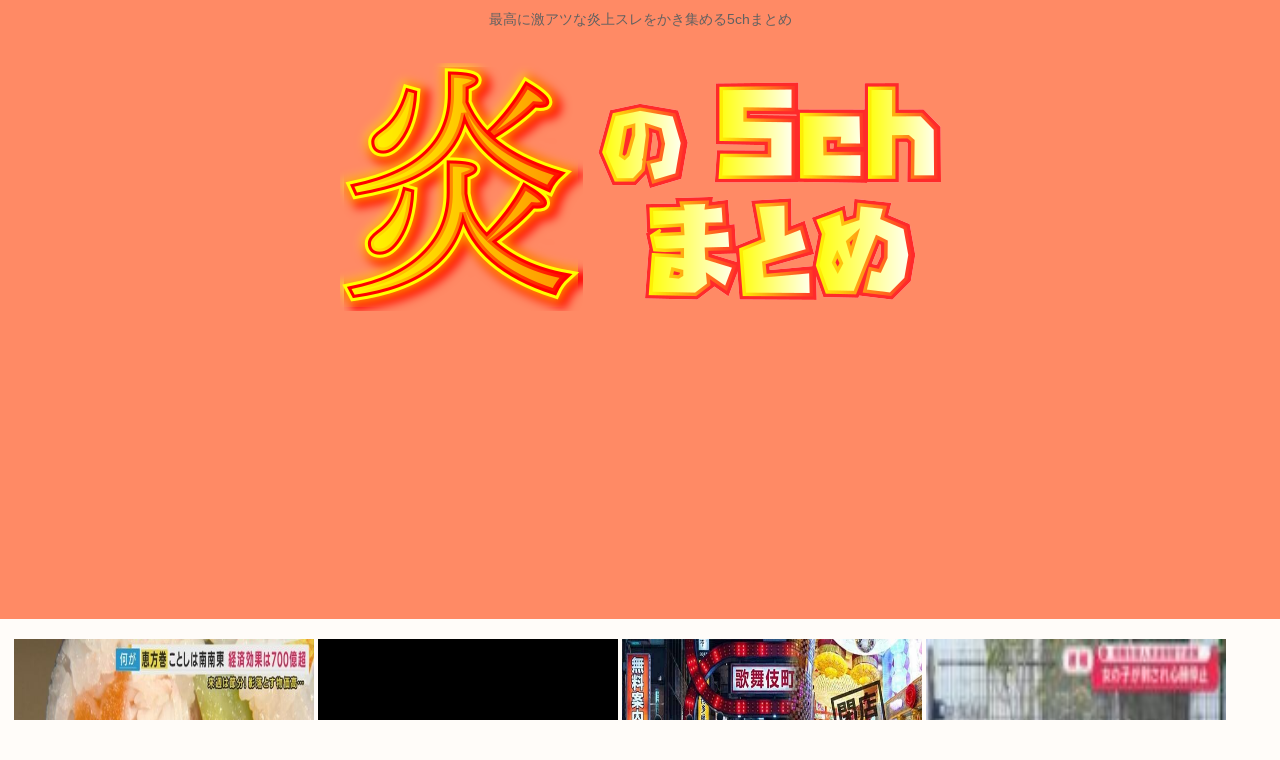

--- FILE ---
content_type: text/html; charset=utf-8
request_url: https://www.google.com/recaptcha/api2/aframe
body_size: 250
content:
<!DOCTYPE HTML><html><head><meta http-equiv="content-type" content="text/html; charset=UTF-8"></head><body><script nonce="emzKUR53RLr5D_fiFvYNLA">/** Anti-fraud and anti-abuse applications only. See google.com/recaptcha */ try{var clients={'sodar':'https://pagead2.googlesyndication.com/pagead/sodar?'};window.addEventListener("message",function(a){try{if(a.source===window.parent){var b=JSON.parse(a.data);var c=clients[b['id']];if(c){var d=document.createElement('img');d.src=c+b['params']+'&rc='+(localStorage.getItem("rc::a")?sessionStorage.getItem("rc::b"):"");window.document.body.appendChild(d);sessionStorage.setItem("rc::e",parseInt(sessionStorage.getItem("rc::e")||0)+1);localStorage.setItem("rc::h",'1769936938779');}}}catch(b){}});window.parent.postMessage("_grecaptcha_ready", "*");}catch(b){}</script></body></html>

--- FILE ---
content_type: text/javascript;charset=utf-8
request_url: https://ors.cnobi.jp/r/5b4e90b34ad230a4d45f06dd43756033/1769936148
body_size: 16080
content:
if(! window.NT_RMD_AUD_ITEMS){window.NT_RMD_AUD_ITEMS = {};};(function(item){window.NT_RMD_AUD_ITEMS[item.source_key] = item;if(window.NT_RMD_AUD_CORE_ENGINE){window.NT_RMD_AUD_CORE_ENGINE.run();}})({"id":153962,"user_id":1710,"source_key":"5b4e90b34ad230a4d45f06dd43756033","rss_feeds":[{"id":153314,"site_url":"https://kimchired.com","site_title":"顔面キムチレッド速報","favicon":"https://kimchired.com/wp-content/uploads/2021/03/cropped-android-chrome-512x512-1-32x32.png"},{"id":153376,"site_url":"https://money774.com","site_title":"VIPなマネーリテラシー","favicon":null},{"id":114822,"site_url":"https://0matome.com/c/news.html","site_title":"おまとめ : ニュース","favicon":"https://0matome.com/favicon.ico"},{"id":153369,"site_url":"https://nihon-love.com","site_title":"愛国ちゃんねる","favicon":"https://nihon-love.com/wp-content/uploads/2021/04/cropped-android-chrome-512x512-1-32x32.png"},{"id":153370,"site_url":"https://dtsoku.com","site_title":"大東亜速報","favicon":"https://dtsoku.com/wp-content/uploads/2025/09/cropped-dtsoku_icon-32x32.png"},{"id":153317,"site_url":"https://toresube.com","site_title":"トレンドの全てがここにある","favicon":"https://toresube.com/wp-content/uploads/2021/04/cropped-android-chrome-512x512-1-32x32.png"},{"id":153371,"site_url":"https://kksoku.com","site_title":"滑稽速報","favicon":"https://kksoku.com/wp-content/uploads/2021/04/cropped-android-chrome-512x512-1-32x32.png"},{"id":153353,"site_url":"https://hanwochi.com","site_title":"反日うぉっち！","favicon":"https://hanwochi.com/wp-content/uploads/2021/03/cropped-android-chrome-512x512-1-32x32.png"},{"id":153306,"site_url":"https://gorillac.com","site_title":"ゴリちゃん","favicon":"https://gorillac.com/wp-content/uploads/2019/11/cropped-android-chrome-512x512-32x32.png"},{"id":153310,"site_url":"https://oshibtn.com","site_title":"押しボタン式ニュース","favicon":"https://oshibtn.com/wp-content/uploads/2019/10/cropped-android-chrome-512x512-32x32.png"}],"html_template":null,"carousel_settings":null,"popup_settings":null,"recommends":[{"id":1946930835,"title":"『恵方巻』の経済効果は約730億円 その裏側で16億円の食品ロス 1万円超え恵方巻も","rssid":153370,"url":"https://dtsoku.com/%e3%80%8e%e6%81%b5%e6%96%b9%e5%b7%bb%e3%80%8f%e3%81%ae%e7%b5%8c%e6%b8%88%e5%8a%b9%e6%9e%9c%e3%81%af%e7%b4%84730%e5%84%84%e5%86%86-%e3%81%9d%e3%81%ae%e8%a3%8f%e5%81%b4%e3%81%a716%e5%84%84%e5%86%86/","images":["https://dtsoku.com/wp-content/uploads/2026/02/U28zaHFNVllg1769935633.jpg"],"defaultimage":null,"content":"1 : 2026/02/01(日) 17:32:29.03 ID:JHQv0++Z9 『恵方巻』の経済効果は約730億円　その裏側で16億円の食品ロス　“1万円超え恵方巻”や米も海苔も使わない『タコス恵方巻』も登場 FNN 関西テレビ2026年2月1日 午前8:00 今や節分の風物詩として定着した恵方巻ですが、ことしはある重大な変化が起きています。 調査によると2026年の恵方巻の経済効果は約728億8138万円と、かつてない規模に拡大。 しかし同時に、物価高騰の影響と大量廃棄による約16億円もの食品ロスという、深刻な課題も浮き彫りになっています。 ■「経済効果約728億円」大きな市場に成長した恵方巻 関西大学の宮本勝浩名誉教授によると、2026年の恵方巻による経済効果は、およそ728億8138万円に上るといいます。 【関西大学 宮本勝浩名誉教授】「2026年の恵方巻の経済効果ってのは約728億8138万円という、過去に類がないような非常に大きな経済効果をもたらすであろうと」 今や国民的行事となった恵方巻ですが、実はその歴史は意外と浅いものです。実は約50年ほど前に大阪で広まったという恵方巻。 関西の地域文化に詳しい専門家によると、恵方巻は大阪を中心とした関西地方が発祥と言われています。 【神戸国際大学 中村智彦教授】「諸説あるから、ムチャクチャ難しいですけど、恵方巻自体は、『関西が発祥や』と、よく言われる。 節分のときに巻き寿司を食べるという習慣は、一部の色街とかそういうところで大正時代ぐらいからあったが、広く知られるほど大きなものではなかった。 1970年代ぐらいから、寿司店で『これをやればうれるんちゃうか』と思いついてやったところがポツポツ出てきた」 ■バブル崩壊が契機に「全国区」へ 関西の地域文化から全国区へと広がった背景には、バブル経済崩壊後の時代背景がありました。 【神戸国際大学 中村智彦教授】「バブルが崩壊した1992～1993年に、東京の寿司店が大阪の寿司組合と交流したときに、大阪の寿司店が『大阪では年1回、巻きずしが売れる、しかも切らんでええ』と。『それいいな。景気悪いから東京でもやったら、どうか』ということでやったと聞いた」 その後、コンビニエンスストアが商機を見出して参入したことで全国に急速に広まったといいます。 「日本人好きなんやと思う。行事","date":1769935638,"like":0,"rt":0,"hateb":0,"sitename":"大東亜速報","subimage":null,"display_order":0},{"id":1946929036,"title":"【公明党は石破首相時代、不記載議員と呼んでいたが、発言ぶりが変わった】中道改革連合の斉藤鉄夫共同代表 「裏金議員だ、許せない」","rssid":153369,"url":"https://nihon-love.com/%e3%80%90%e5%85%ac%e6%98%8e%e5%85%9a%e3%81%af%e7%9f%b3%e7%a0%b4%e9%a6%96%e7%9b%b8%e6%99%82%e4%bb%a3%e3%80%81%e4%b8%8d%e8%a8%98%e8%bc%89%e8%ad%b0%e5%93%a1%e3%81%a8%e5%91%bc%e3%82%93%e3%81%a7%e3%81%84/","images":["https://nihon-love.com/wp-content/uploads/cocoon-resources/blog-card-cache/0f543b564f2f6ca2fa7b64123ace7ab6.jpg","https://nihon-love.com/wp-content/uploads/2026/02/JPxxKaGrk8P71769934756.jpg"],"defaultimage":null,"content":"1 : 2026/01/31 21:12:03 ??? 中道改革連合の斉藤鉄夫共同代表は31日、横浜市での街頭演説で、自民党派閥の政治資金裏金事件に関連し、「（今回の衆院選に）もし大義があるとしたら、その裏金議員たちを復活させるのが目的なのではないか。こんな選挙は許されない」と訴えた。 斉藤氏の出身政党である公明党は与党時代、裏金事件に関与した議員について、自民側の発言に合わせ「（政治資金収支報告書の）不記載議員」と呼んでいたが、発言ぶりが変わった。 斉藤氏は演説で、昨年、自民との連立政権を離脱した要因に言及。裏金事件で新たな事実が判明したにもかかわらず、自民側が説明責任を果たさなかった点を指摘した。 その上で「その説明責任が全くない形で、今回は全て（裏金事件に関係した候補を）公認する。なかったことにしようとしている。これだけは許せない」と強調した。 中道・斉藤氏「選挙の大義は裏金議員の復活か」　街頭演説で訴え | 毎日新聞 中道改革連合の斉藤鉄夫共同代表は31日、横浜市での街頭演説で、自民党派閥の政治資金裏金事件に関連し、「（今回の衆院選に）もし大義があるとしたら、その裏金議員たちを復活させるのが目的なのではないか。こんな選挙は許されない」と訴えた。 mainichi.jp 「自分には激甘」 公明・斉藤代表　収支不記載は「私のミス」発言に批判続出…自民には“裏金問題”で連立解消の矛盾 https://jisin.jp/domestic/2525906/#goog_rewarded 自民党の裏金問題を理由に連立解消に踏み切ったという斉藤代表だが、自身の収支不記載に関しては「自分のミス」で通そうとする姿勢には、SNS上で非難の声が殺到している。 《言い訳にも値しない言い訳》 《なんで自分には激甘判定なんだよ》 《こういうのをダブルスタンダードというのでは？》 《斉藤鉄夫に政治とカネのこと言う資格は全くない》 《不記載の件、それが通じると思っているのは本人だけじゃないかな？》 《ほんと自分に甘く他人に厳しい人》 前出の全国紙政治部記者が続ける。 斉藤代表本人が収支報告に関して過去に計4回もの問題を起こしていることを考えると、連立解消の理由に『政治とカネ』の問題を持ち出すのは筋が通らないのではないかという印象は否定できません。有権者たちから“自分の不祥事を棚に上げているの","date":1769934757,"like":0,"rt":0,"hateb":0,"sitename":"愛国ちゃんねる","subimage":null,"display_order":0},{"id":1946925876,"title":"【特集】 歓楽街の帝王・森下グループ「マリン」全店閉店の怪 総工費10億円の宮殿を捨ててまで撤退する理由","rssid":153371,"url":"https://kksoku.com/archives/106007","images":["https://kksoku.com/wp-content/uploads/2026/02/cqEeiIsY7Gjy1769932965.jpg","https://kksoku.com/wp-content/uploads/cocoon-resources/blog-card-cache/e6a8ab4b67e7fb95bc5adde59c687987.jpg"],"defaultimage":null,"content":"1 : 2026/01/31 19:57:10 ??? 2026.01.31 1月30日午後9時、列島を縦断するソープランドチェーン『マリングループ』が、たった一通のLINEメッセージでその歴史に幕を下ろした。運営するのは、かつて新宿・歌舞伎町のあらゆる利権を飲み込み、「史上最も成功した闇紳士」と呼ばれた男が率いる森下グループだ。 総工費10億円をかけた豪華店舗で有名なマリン宮殿 水戸店なども惜しげもなく捨て、数百人の女性を路頭に迷わせてまで、なぜ帝王は逃亡を選んだのか。 その深層には、業界を震撼させる「スカウト組織・ナチュラルの摘発」という外圧と、帝王が恐れた「2006年の悪夢」の再来があったのではないか。 歓楽街の帝王・森下グループ「マリン」全店閉店の怪 総工費10億円の宮殿を捨ててまで撤退する理由 - coki (公器） 1月30日午後9時、列島を縦断するソープランドチェーン『マリングループ』が、たった一通のLINEメッセージでその歴史に幕を下ろした。運営するのは、かつて新宿・歌舞伎町のあらゆる利権を飲み込み、「史上最も成功した闇紳士」と呼ばれた男が率いる森... coki.jp 「ヘアアイロン返して！」行き場を失った女たち、笑うしかない男たち 3 : 2026/01/31 20:23:36 Vd7Xk 贋作先生死去の影響 4 : 2026/01/31 20:24:56 2opPi 一生遊んで暮らせ金出来たら働く必要ないもんな 5 : 2026/01/31 20:35:14 KXAW0 金太郎なんかのビデボだけでも使い切れないくらい金は入ってくるからな 単なるリスクヘッジに過ぎん 6 : 2026/01/31 20:39:24 gsGim ミナミの帝王 無冠の帝王 トウカイテイオー 7 : 2026/01/31 20:43:55 ZoZQX マリン宮殿のオキニは今どうしてるんだろう 8 : 2026/01/31 21:13:04 PGDGD &gt;&gt;1 なんかよく分からん お店閉店させて従業員当日一斉解雇、寮も即日廃止って そんな事したくらいで半グレスカウト団と共犯だった疑いは晴れないんじゃない？ むしろいきなり住所不定無職ゼロ収入になっちゃった従業員たちがテレビや週刊誌に情報売ったり報復で警察にチクったり 治安当局に追い込まれる余地が逆に広がった気が","date":1769932967,"like":0,"rt":0,"hateb":0,"sitename":"滑稽速報","subimage":null,"display_order":0},{"id":1946926130,"title":"ママ、8歳の男の子と未就学児の女の子を刃物で刺す 男の子がご近所さんに逃げ込んで発覚も女の子は心肺停止 東京","rssid":153353,"url":"https://hanwochi.com/88081/","images":["https://hanwochi.com/wp-content/uploads/cocoon-resources/blog-card-cache/4df7d7969e589661abc6066bc7aaa07f.jpg","https://hanwochi.com/wp-content/uploads/2026/02/5Etz18VbOqUy1769932851-150x150.jpg"],"defaultimage":null,"content":"1 : 2026/02/01(日) 16:42:04.28 ID:qeqsL/190 2026年2月1日 16:21 【速報】東京・武蔵野市で女の子が刺され心肺停止　母親を殺人未遂容疑で逮捕 【速報】東京・武蔵野市で女の子が刺され心肺停止　母親を殺人未遂容疑で逮捕 東京・武蔵野市で女の子が心肺停止の状態で見つかりました。母親が殺人未遂の疑いで現行犯逮捕されていて、警視庁は、当時の詳しい状況を調べています。 　1日午後3時前、武蔵野市関前で「近所の男の子が血だらけで来て、刺されたと言って家から逃げてきた... news.tv-asahi.co.jp 2 : 2026/02/01(日) 16:42:26.18 ID:qeqsL/190 東京・武蔵野市で女の子が心肺停止の状態で見つかりました。母親が殺人未遂の疑いで現行犯逮捕されていて、警視庁は、当時の詳しい状況を調べています。 1日午後3時前、武蔵野市関前で「近所の男の子が血だらけで来て、刺されたと言って家から逃げてきた」と女性から通報がありました。 捜査関係者などによりますと、警察官が駆け付けたところ、未就学児とみられる女の子が心肺停止の状態で見つかったということです。 逃げ込んだ男の子のけがの状態は分かっていません。 警視庁は、母親を殺人未遂の疑いで現行犯逮捕しました。 当時、父親は家にいなかったということで、事件の経緯や詳しい状況を調べています。 他ソース https://newsdig.tbs.co.jp/articles/-/2438799?display=1 きょう午後、東京・武蔵野市で「近所の8歳の男の子が血だらけで『刺された』と言っている。家から逃げてきたようだ」と110番通報がありました。警視庁が確認を進めています。 捜査関係者によりますと、午後3時ごろ、東京・武蔵野市関前の住宅で、 「近所の8歳の男の子が血だらけで『刺された』と言っている。家から逃げてきたようだ。男の子が誰に刺されたのかはわからない」と110番通報がありました。 男の子は手の甲にけがをしているほか、母親が男の子を刺したという情報もあり、警視庁は確認を急いでいます。 現場は、JR中央線の武蔵境駅から北におよそ1.5キロの住宅街です。 3 : 2026/02/01(日) 16:43:07.85 ID:ADIuhliId 男の子さん、つよい","date":1769932852,"like":0,"rt":0,"hateb":0,"sitename":"反日うぉっち！","subimage":null,"display_order":0},{"id":1946929037,"title":"【複数のメディアの衆院選情勢予測】中道陣営関係者 「まさかの数字だ、想定以上に支持が広がっていない」…計算上は、自民党に流れていた公明党票が来るので有利な計算になるはずだった","rssid":153369,"url":"https://nihon-love.com/%e3%80%90%e8%a4%87%e6%95%b0%e3%81%ae%e3%83%a1%e3%83%87%e3%82%a3%e3%82%a2%e3%81%ae%e8%a1%86%e9%99%a2%e9%81%b8%e6%83%85%e5%8b%a2%e4%ba%88%e6%b8%ac%e3%80%91%e4%b8%ad%e9%81%93%e9%99%a3%e5%96%b6%e9%96%a2/","images":["https://nihon-love.com/wp-content/uploads/2026/02/sScUaXC5vl0o1769932039.jpg"],"defaultimage":null,"content":"1 : 2026/02/01 15:38:07 ??? https://news.yahoo.co.jp/articles/345c27a3e7df3e6dcfb4a168de48ed2ca728c547 3 : 2026/02/01 15:40:07 1zW2P でもまあ公明は28議席取れるからいっかー！ 4 : 2026/02/01 15:40:33 lReoj 年金を財源に他目的で使うと公言しとるクソ政党 これ以上好き勝手に金使うんじゃねえよ 5 : 2026/02/01 15:42:38 SJuPv 胡散臭さしかないわ 6 : 2026/02/01 15:42:50 IZwR8 想定出来なかったのww 7 : 2026/02/01 15:43:01 Loc2I まさかの数字じゃねーよｗ 原口が予想した通り 8 : 2026/02/01 15:44:24 z7r0n 中国の鶴の一声 やからな 学会員をバカにしてんのか 9 : 2026/02/01 15:53:06 wiKux 政策はできない政局もできない ゴミじゃねーか 10 : 2026/02/01 15:53:36 wiKux いけるときに行こう 11 : 2026/02/01 15:54:54 XTNnA 絵に描いた様な馬鹿のプラス思考だったなwww 12 : 2026/02/01 15:56:05 etpWv 移民の規制やスパイ防止法をやってくれそうで かつ議席の数を持っているのは自民党だけ 13 : 2026/02/01 15:59:59 aJzT4 みんなね。何も考えてなkの ただ勝ち馬に乗りたいだけ 14 : 2026/02/01 16:00:11 lF20U あのジジイメンバーで、なんで伸びると思ってたのか？ 15 : 2026/02/01 16:03:42 sJP7d 公明党がまさか立憲を踏み台にする日が来るとは 28 : 2026/02/01 16:36:59 wiKux &gt;&gt;15 公明党は議席アップの予想だからな 16 : 2026/02/01 16:05:11 lp4jf 本番では一気に流れてくるからね 死んだふりして勝っても嬉しくないから言っとく 17 : 2026/02/01 16:06:07 JVgpV 選挙運動しなくても公明議員は全員当選 学会員は活動しなくてもいい","date":1769932040,"like":0,"rt":0,"hateb":0,"sitename":"愛国ちゃんねる","subimage":null,"display_order":0},{"id":1946930836,"title":"【衆院選】日本、二流国に転落も 自民党・小林鷹之政調会長（31日）","rssid":153370,"url":"https://dtsoku.com/%e3%80%90%e8%a1%86%e9%99%a2%e9%81%b8%e3%80%91%e6%97%a5%e6%9c%ac%e3%80%81%e4%ba%8c%e6%b5%81%e5%9b%bd%e3%81%ab%e8%bb%a2%e8%90%bd%e3%82%82-%e8%87%aa%e6%b0%91%e5%85%9a%e3%83%bb%e5%b0%8f%e6%9e%97%e9%b7%b9/","images":["https://dtsoku.com/wp-content/uploads/2026/02/fZiEZOJYUMoH1769932034.jpg"],"defaultimage":null,"content":"1 : 2026/02/01 16:22:45 ??? https://news.yahoo.co.jp/articles/8038662905e5d5eed7378c82a16960db15164589 2 : 2026/02/01 16:24:06 A7qON いつの話ですか？ 3 : 2026/02/01 16:25:15 RR2PY 二番じゃダメなんですかと言ってるときに日本は終わったと思ったがここまで復活した 4 : 2026/02/01 16:26:42 LninI 反省しろよちっとは 色んな技術を海外流出した責任の一端は間違いなくてめえらだからな自民党 5 : 2026/02/01 16:27:16 lReoj 国体としては残るけど民族浄化くらうから三流以下になるやろなあ 6 : 2026/02/01 16:27:33 LZspp 既に二流ですが 7 : 2026/02/01 16:27:36 Loc2I ところであんたの議席は大丈夫なん？ 8 : 2026/02/01 16:27:52 0NsId &gt;&gt;1 2流ではなく５流国‼️ 9 : 2026/02/01 16:28:00 etpWv コバホークと小野田は高市に次ぐ存在 大事に育てような 10 : 2026/02/01 16:28:04 mtloF とっくの昔に二流国ですが ありがとう自民党 高市なら三流国にもできる 12 : 2026/02/01 16:30:00 PFp3J 30年時が止まっている自民党 13 : 2026/02/01 16:30:14 vvSt2 三流の鼻毛カッターと同じ 14 : 2026/02/01 16:32:02 Cdovt ありがとう自民党 15 : 2026/02/01 16:32:13 bommM 銀メダルなら万々歳なのに壺自民は落とす貶す 16 : 2026/02/01 16:32:35 UEyf0 そこまで落としたのは自民党が私腹を肥やしていたからでは? 17 : 2026/02/01 16:34:56 a72im &gt;&gt;1 日本は一流じゃなくなったんだよ、既に崩壊した バブルで終わった 一流気取りの政治家と経済界のお金欲しさのピンハネ政策、外国人政策が日本人を減らした プライドが高いだけの小林は政治家やめろ‼️ 18 : 2026/0","date":1769932035,"like":0,"rt":0,"hateb":0,"sitename":"大東亜速報","subimage":null,"display_order":0},{"id":1946926865,"title":"東京・武蔵野市で女の子が刺され心肺停止 母親を殺人未遂容疑で逮捕    男の子が血だらけで助けを求める","rssid":153314,"url":"https://kimchired.com/%e6%9d%b1%e4%ba%ac%e3%83%bb%e6%ad%a6%e8%94%b5%e9%87%8e%e5%b8%82%e3%81%a7%e5%a5%b3%e3%81%ae%e5%ad%90%e3%81%8c%e5%88%ba%e3%81%95%e3%82%8c%e5%bf%83%e8%82%ba%e5%81%9c%e6%ad%a2-%e6%af%8d%e8%a6%aa%e3%82%92/","images":null,"defaultimage":null,"content":"1 : 2026/02/01(日) 16:39:25.33 ID:zQqehKTz9 東京・武蔵野市で女の子が心肺停止の状態で見つかりました。母親が殺人未遂の疑いで現行犯逮捕されていて、警視庁は、当時の詳しい状況を調べて […]","date":1769931934,"like":0,"rt":0,"hateb":0,"sitename":"顔面キムチレッド速報","subimage":"https://kimchired.com/wp-content/uploads/2026/02/gAZBpaFU5P9y1769931931.jpg","display_order":0},{"id":1946926866,"title":"デンマーク、拘禁1年以上に処された外国人を国外追放へ「犯罪者よりも自国守る」","rssid":153314,"url":"https://kimchired.com/%e3%83%87%e3%83%b3%e3%83%9e%e3%83%bc%e3%82%af%e3%80%81%e6%8b%98%e7%a6%811%e5%b9%b4%e4%bb%a5%e4%b8%8a%e3%81%ab%e5%87%a6%e3%81%95%e3%82%8c%e3%81%9f%e5%a4%96%e5%9b%bd%e4%ba%ba%e3%82%92%e5%9b%bd%e5%a4%96/","images":null,"defaultimage":null,"content":"1 : 2026/02/01(日) 16:25:27.83 ID:Udd7n54J0 デンマーク、拘禁1年以上に処された外国人を国外追放へ「犯罪者よりも自国守る」 【1月31日 AFP】デンマーク政府は30日、移民政策厳 […]","date":1769931929,"like":0,"rt":0,"hateb":0,"sitename":"顔面キムチレッド速報","subimage":"https://kimchired.com/wp-content/uploads/2026/02/8FN6h5f8fLUI1769931927.jpg","display_order":0},{"id":1946924026,"title":"参政・神谷代表「今日、高市総理がドタキャンしたのはまずかった。この後、街頭演説などをしたら、『討論から逃げた』と必ず叩かれる。","rssid":153306,"url":"https://gorillac.com/402814/","images":["https://gorillac.com/wp-content/uploads/2026/02/M2OcTJPpo6pJ1769931079-150x150.jpg"],"defaultimage":null,"content":"1 名前:匿名のゴリラ 投稿日時:2026/02/01(日) 16:18:11.21 ID:JBkDeVSG0 参政党神谷宗幣代表、高市首相のドタキャンに言及「今日高市総理がドタキャンされたのは…」 参政党の神谷宗幣代表が1日、自身のX（旧ツイッター）を更新。高市早苗首相（自民党総裁）がこの日生出演予定だったNHK「日曜討論」をドタキャン欠席した件に言及した。 X上では体を気遣う声がある一方、重要な討論を欠席するという判断や、番組はドタキャンしたが遠方の遊説は行うとの方針などに対し、厳しい指摘や批判も相次いでいる。 自身は「日曜討論」に出演した神谷氏はXで「私は、・行き過ぎた資本主義やグローバリズムの問題を訴え、中間層が豊かで健康に暮らせる社会を目指すこと　・財源確保ありきの思考から経済成長優先の思考に変えるべきこと　・給付付き税額控除の課題　・日本の強みをしっかりつくった上での外交　などを訴えました」などと同番組で話した内容を説明。 そして「今日、高市総理がドタキャンされたのはまずかったと思います。体調不良とのことでしたが、この後、街頭演説などをしたら、『討論から逃げた』と必ず叩かれる。私も残念に思いました」と述べた。 https://news.yahoo.co.jp/articles/4750b6f6230405e906c3a5b98139553e08737f1c 44 名前:匿名のゴリラ 投稿日時:2026/02/01(日) 16:18:48.56 ID:vGSPAMmF0 何でネトウヨが必死に荒らしてるの？ 46 名前:匿名のゴリラ 投稿日時:2026/02/01(日) 16:19:32.71 ID:4Lp5KvB00 普段は自民の味方と見せかけてここぞと言う時に自民を背後から撃ってくる謎 58 名前:匿名のゴリラ 投稿日時:2026/02/01(日) 16:21:42.69 ID:wTe4/do/M &gt;&gt;46 ここぞという要所でアシストするんじゃね 議席がちょっと足りないとか 98 名前:匿名のゴリラ 投稿日時:2026/02/01(日) 16:29:10.87 ID:hJVlcj5f0 &gt;&gt;58 維新も結局くっついたからな 105 名前:匿名のゴリラ 投稿日時:2026/02/01(日) 16:29:58.84 ID:wGeVif","date":1769931080,"like":0,"rt":0,"hateb":0,"sitename":"ゴリちゃん","subimage":null,"display_order":0},{"id":1946925877,"title":"日経、今日も高市早苗にブチギレ「円安ホクホク」発言と言い訳を全文無料公開www","rssid":153371,"url":"https://kksoku.com/archives/106004","images":["https://article-image-ix.nikkei.com/https%3A%2F%2Fimgix-proxy.n8s.jp%2FDSXZQO2557583001022026000000-1.jpg?auto=format&bg=FFFF&crop=focalpoint&fit=crop&fp-x=0.3&fp-y=0.33&h=630&w=1200&s=a331ffd74cb9542e9d75be9e51efc0ce","https://kksoku.com/wp-content/uploads/2026/02/cH4ToGIiL69Q1769931035.jpg"],"defaultimage":null,"content":"1 : 2026/02/01(日) 16:02:15.91 ID:f1EQO1EJ0 高市早苗首相（自民党総裁）は1日、自身のX（旧ツイッター）で衆院選の応援演説での「円安で外為特会の運用がホクホクだ」という発言の意図を説明した。「円高と円安のどちらが良くてどちらが悪いということではなく『為替変動にも強い経済構造を作りたい』との趣旨で申し上げた」と投稿した。 「私の為替に関する発言について、一部報道機関で誤解があるようだ」と指摘した。「『円安メリットを強調』した訳ではない。私の真意を理解いただきたい」と記した。 「日本の『供給力』を強くするための国内投資の必要性を述べた」とした。「為替を含めた金融市場の動向は政府として常に注視しているが、首相としては具体的にコメントしないようにしている」と書き込んだ。 首相は1月31日、川崎市内での演説で円安に関する発言をした。円安は輸入価格を押し上げ、インフレを助長するリスクもある。首相は円安のデメリットには明確に言及しなかった。 高市早苗首相「外為特会の運用ホクホク」発言で説明　「円安の利点強調せず」 - 日本経済新聞 高市早苗首相（自民党総裁）は1日、自身のX（旧ツイッター）で衆院選の応援演説での「円安で外為特会の運用がホクホクだ」という発言の意図を説明した。「円高と円安のどちらが良くてどちらが悪いということではなく『為替変動にも強い経済構造を作りたい』... www.nikkei.com 2 : 2026/02/01(日) 16:02:46.49 ID:f1EQO1EJ0 首相の1日のX投稿の全文と1月31日の首相発言の全文をそれぞれ掲載する。 首相のX投稿の全文 昨日の個人演説会での私の為替に関する発言について、一部報道機関で誤解があるようです。 私は、円高と円安のどちらが良くてどちらが悪いということはなく、「為替変動にも強い経済構造を作りたい」との趣旨で申し上げました。 つまり、日本の「供給力」を強くするための国内投資の必要性を述べました。 まず、為替を含めた金融市場の動向については、政府として常にその動向を注視しておりますが、個人演説会でも申し上げた通り、総理としては、具体的にコメントはしないようにしております。 その上で、かつては急激な円高で国内産業が空洞化し、大きな問題となりました。 足元の円安ではエネルギーや食品","date":1769931036,"like":0,"rt":0,"hateb":0,"sitename":"滑稽速報","subimage":null,"display_order":0},{"id":1946928392,"title":"高市首相、円安「ホクホク」川崎での応援演説が波紋 討論番組欠席の原因か","rssid":153317,"url":"https://toresube.com/172888","images":["https://toresube.com/wp-content/uploads/2026/02/7h6yuafy5cyW1769931011.jpg"],"defaultimage":null,"content":"1 : 2026/02/01(日) 16:14:34.93 ID:f6XNNcRI9 高市早苗首相（自民党総裁）の1日のＮＨＫ討論番組への出演取りやめを巡り、前日1月31日の川崎市内での応援演説で円安メリットを強調したこととの関連が与野党間で取り沙汰されている。「ホクホク状態」とした上で首相自ら「これは総理が口にすべきことじゃない」と明言していた。週明けの円安加速も予測されており「各党党首からの追及を避けたのでは」（自民の閣僚経験者）との見方が身内の間でも広がっている。 川崎での演説で高市首相は「国内投資をもっと増やしたい」との訴えの中で「今、円安だから悪いと言われるけれども輸出産業にとっては大チャンス。食べ物を売るにも自動車産業もアメリカの関税があったけれども円安がバッファー（緩衝材）になった。ものすごくこれは助かりました」と説明。「円安でもっと助かっているのが、外為特会っていうのがあるんですが、これの運用、今ホクホク状態です」とも付言した。 「だから円高がいいのか円安がいいのか分からない。これは総理が口にすべきことじゃないけれども、為替が変動しても強い日本の経済構造を私はつくりたい」と結んでいる。首相は2月1日発信の自身の交流サイト（ＳＮＳ）上で「ホクホク」発言について「一部報道機関で誤解がある。円安と円高のどちらが良くてどちらが悪いかということはない」などと釈明。「円安を支持した」との見方を否定した。 一部野党内には1月31日夜から「踏み込み過ぎた発言で言い逃れはできない。首相は2月1日の討論に出てこられないのでは」との観測が出ていた。予測通りの流れとなったことに野党幹部は「台湾有事の問題と同じで高市首相の悪癖が露呈した。旧統一教会を巡る疑惑も抱えていて説明をするよりも黙って逃げ切るほうの道が楽なんだろう」と皮肉った。 神奈川新聞 | 2026年2月1日(日) 14:27 https://www.kanaloco.jp/news/government/article-1244418.html#google_vignette 2 : 2026/02/01(日) 16:15:32.59 ID:RQXibTou0 1ドル80円まだぁ？ 69 : 2026/02/01(日) 16:27:07.23 ID:BtjmfDHA0 &gt;&gt;2 180円ならこの春頃かな","date":1769931012,"like":0,"rt":0,"hateb":0,"sitename":"トレンドの全てがここにある","subimage":null,"display_order":0},{"id":1946922460,"title":"モームリ「企業からうちの社員を辞めさせたい、という電話が定期的に来る」","rssid":153370,"url":"https://dtsoku.com/%e3%83%a2%e3%83%bc%e3%83%a0%e3%83%aa%e3%80%8c%e4%bc%81%e6%a5%ad%e3%81%8b%e3%82%89%e3%81%86%e3%81%a1%e3%81%ae%e7%a4%be%e5%93%a1%e3%82%92%e8%be%9e%e3%82%81%e3%81%95%e3%81%9b%e3%81%9f%e3%81%84%e3%80%81/","images":["https://dtsoku.com/wp-content/uploads/2026/02/byJz354FYaYG1769930264.jpg"],"defaultimage":null,"content":"1 : 2026/02/01(日) 15:41:23.35 ID:6DuBIKrX0 退職代行モームリには「うちの社員を辞めさせたいのでその社員に電話をかけていただきたいのですが対応可能でしょうか？」という企業側からの問い合わせが定期的に来る→「需要がありそうだ…」 https://togetter.com/li/2658518 6 : 2026/02/01(日) 15:43:28.87 ID:fXEcz3m80 解雇予告くらい自分でしろよ 8 : 2026/02/01(日) 15:43:57.14 ID:QBpmUniF0 &gt;&gt;6 これな 44 : 2026/02/01(日) 16:02:56.49 ID:D/kgWxAF0 &gt;&gt;6 会社都合にしたくないって話だろ…… 61 : 2026/02/01(日) 16:11:51.91 ID:/G6dpZSt0 &gt;&gt;44 もームリ経由でも解雇は解雇やん 訴訟ハンデ負って解雇すりゃ良い でも結局のところパワハラで追い込む選択するね (´･_･`) 68 : 2026/02/01(日) 16:15:11.32 ID:BiIzj52Z0 &gt;&gt;6 労働者の権利が強すぎるんだよw 経営者側が弱すぎる 解雇自由化しないと色々無理がきてる 7 : 2026/02/01(日) 15:43:54.97 ID:ibGMymRt0 まずは割増退職金払うから辞めてくれとお願いしたら？ 金使わず辞めさせたいだけだろ？ 9 : 2026/02/01(日) 15:44:25.66 ID:yQL9iLf20 z世代がやる気なくて仕事しないの続いて手を焼き企業側は新卒減らして中途増やしてる 71 : 2026/02/01(日) 16:16:37.30 ID:vM2oKswx0 &gt;&gt;9 仕事しないのに 権利だけは声高に主張するよな 10 : 2026/02/01(日) 15:45:50.02 ID:sewElwYV0 社宅にチラシ入れとけ 11 : 2026/02/01(日) 15:46:56.05 ID:LEGGtFpT0 ホント辞めさせたい奴居るよな 12 : 2026/02/01(日) 15:47:23.23 ID:Zzlr8kNR0 ほんとコミュ症とADHDいらねえな 13 : 2026/","date":1769930268,"like":0,"rt":0,"hateb":0,"sitename":"大東亜速報","subimage":null,"display_order":0},{"id":1946926131,"title":"サナ「日経新聞のデマに気をつけてください！！」","rssid":153353,"url":"https://hanwochi.com/88078/","images":["https://hanwochi.com/wp-content/uploads/2026/02/MW8gfOim875N1769930198-150x150.jpg"],"defaultimage":null,"content":"1 : 2026/02/01(日) 15:21:42.09 ID:0Je6ku5H0 高市早苗首相「円安で外為特会ホクホク」　為替メリットを強調：日本経済新聞 https://www.nikkei.com/article/DGXZQOUA3120L0R30C26A1000000/?n_cid=dsapp_share_android ↓ 高市首相「外為特会の運用ホクホク」発言で説明　「円安の利点強調せず」：日本経済新聞 https://www.nikkei.com/article/DGXZQOUA010HQ0R00C26A2000000/?n_cid=dsapp_share_android 2 : 2026/02/01(日) 15:22:01.75 ID:0Je6ku5H0 昨日の個人演説会での私の為替に関する発言について、一部報道機関で誤解があるようです。 私は、円高と円安のどちらが良くてどちらが悪いということはなく、「為替変動にも強い経済構造を作りたい」との趣旨で申し上げました。 つまり、日本の「供給力」を強くするための国内投資の必要性を述べました。 まず、為替を含めた金融市場の動向については、政府として常にその動向を注視しておりますが、個人演説会でも申し上げた通り、総理としては、具体的にコメントはしないようにしております。 その上で、かつては急激な円高で国内産業が空洞化し、大きな問題となりました。 足元の円安ではエネルギーや食品など物価高が課題であり、そうした課題に政府として対応すべきなのは当然のことです。 このため、今回、具体的な物価高対策を実施し、早期執行に努めています。 円安が経済に与える影響については、一般論として、 ・輸入物価の上昇を通じて、国民生活・事業活動の負担を増加させるといったマイナス面がある一方、 ・国内投資が進み、国内で生産した製品が海外に輸出しやすくなることを通じ、企業の売上げが改善し、外為特会の外債の運用等、利子・配当などの海外からの収入も改善するといったプラス面もありますので、その旨を申し上げました。 私としては、あくまで「為替変動にも強い経済構造を作りたい」との趣旨を申し上げたのであり、一部報道にあるように「円安メリットを強調」した訳ではありません。 私の真意をご理解いただけますと幸いです。 3 : 2026/02/01(日) 15","date":1769930199,"like":0,"rt":0,"hateb":0,"sitename":"反日うぉっち！","subimage":null,"display_order":0},{"id":1946924428,"title":"石破茂子？と思ったらわいわ候補者だった","rssid":153310,"url":"https://oshibtn.com/%e7%9f%b3%e7%a0%b4%e8%8c%82%e5%ad%90%ef%bc%9f%e3%81%a8%e6%80%9d%e3%81%a3%e3%81%9f%e3%82%89%e3%82%8f%e3%81%84%e3%82%8f%e5%80%99%e8%a3%9c%e8%80%85%e3%81%a0%e3%81%a3%e3%81%9f/","images":["https://oshibtn.com/wp-content/uploads/2026/02/lQxVk8PZhRKg1769930159-150x150.jpg","https://oshibtn.com/wp-content/uploads/2026/02/ydgKlLjNLvyL1769930161-150x150.jpg","https://oshibtn.com/wp-content/uploads/2026/02/D1SuITmJ2Dne1769930162-150x150.jpg","https://oshibtn.com/wp-content/uploads/2026/02/mFVdQWpu51cA1769930164-150x150.jpg"],"defaultimage":null,"content":"1 名前:押しボタン式の匿名希望者 投稿日時:2026/02/01(日) 14:28:05.71 ID:7rUYx8gc0 https://www.instagram.com/saigominako/ 西郷南海子　読売新聞　候補者アンケート https://www.yomiuri.co.jp/election/shugiin/2026/YC88XXXXXX000/138877/ 期限までに回答を得られませんでした 2 名前:押しボタン式の匿名希望者 投稿日時:2026/02/01(日) 14:28:13.69 ID:7rUYx8gc0 朝日新聞 日経新聞 https://article-image-ix.nikkei.com/https%3A%2F%2Fimgix-proxy.n8s.jp%2Felection%2Fsanin2025%2FGN5026500.jpg?auto=format%2Ccompress&ch=Width%2CDPR&fit=max&ixlib=python-4.0.0&s=6928d6e09090b4b8fac37dcc72a6c5e4 誰だっけ？ 5 名前:押しボタン式の匿名希望者 投稿日時:2026/02/01(日) 14:32:34.29 ID:nhrChwIS0 &gt;&gt;2 グロ ザクレロ 13 名前:押しボタン式の匿名希望者 投稿日時:2026/02/01(日) 14:36:56.05 ID:fXblLro80 &gt;&gt;2 顔デカゲル子でタレントデビューしたほうが稼げそう（笑） 25 名前:押しボタン式の匿名希望者 投稿日時:2026/02/01(日) 15:33:51.28 ID:vXZLzxIC0 &gt;&gt;2 石破さん若い頃はイケメンだったってマジだったんだな 9 名前:押しボタン式の匿名希望者 投稿日時:2026/02/01(日) 14:34:59.52 ID:hprc4g5W0 石破は背も高いし 目鼻立ちも普通なんだよな 圧倒的な気もち悪さは何処から来るんだろう 11 名前:押しボタン式の匿名希望者 投稿日時:2026/02/01(日) 14:36:12.83 ID:rel9/kH30 &gt;&gt;9 魂が腐ってるんだと思う 21 名前:押しボタン式の匿名希望者 投稿日時:2026/02/01(","date":1769930164,"like":0,"rt":0,"hateb":0,"sitename":"押しボタン式ニュース","subimage":null,"display_order":0},{"id":1946924027,"title":"日曜討論をブッチした高市、岐阜県可児市で発見される","rssid":153306,"url":"https://gorillac.com/402811/","images":["https://gorillac.com/wp-content/uploads/2026/02/SRbbCXIuMNlK1769928412-150x150.jpg"],"defaultimage":null,"content":"1 名前:匿名のゴリラ 投稿日時:2026/02/01(日) 15:12:24.56 ID:VDnWKRUM0 2 名前:匿名のゴリラ 投稿日時:2026/02/01(日) 15:13:27.24 ID:6tSJRA4u0 今更オールドメディアに出演する意味ないしな 3 名前:匿名のゴリラ 投稿日時:2026/02/01(日) 15:14:38.20 ID:VDnWKRUM0 &gt;&gt;2 天敵大石から逃げたらしいな 4 名前:匿名のゴリラ 投稿日時:2026/02/01(日) 15:15:57.50 ID:6tSJRA4u0 天敵とか思ってるのはパヨクシナチョンだけやろ 8 名前:匿名のゴリラ 投稿日時:2026/02/01(日) 15:17:44.93 ID:VDnWKRUM0 &gt;&gt;4 高市早苗首相　出演予定だったNHK「日曜討論」欠席、理由は「遊説中に腕を痛め、治療」 「日曜討論」は、8日投開票の衆院選の討論のため、各党党首らの出演が予定されていた。NHKは欠席の理由について「自民党によると遊説中に腕を痛め、治療に当たっている」と説明している。 高市首相を巡っては、世界平和統一家庭連合（旧統一教会）を巡る報道が複数あり、「日曜討論」出演時の発言が注目されていた。 https://news.yahoo.co.jp/articles/dbbb61b548a879eddb41c7173fee77748980ca1d 10 名前:匿名のゴリラ 投稿日時:2026/02/01(日) 15:18:47.60 ID:9HAnz13t0 &gt;&gt;8 効いてて草 11 名前:匿名のゴリラ 投稿日時:2026/02/01(日) 15:19:58.42 ID:vLHclCPe0 &gt;&gt;8 統一のこと追及されるのが嫌で逃げたんか… 5 名前:匿名のゴリラ 投稿日時:2026/02/01(日) 15:16:22.75 ID:4zH9lvmwM 手が痛くてNHKでの討論会には出れないのに長距離移動して応援演説は出来るのはなんでなんや？ 6 名前:匿名のゴリラ 投稿日時:2026/02/01(日) 15:16:38.43 ID:uBb87z6n0 右手テーピングガチガチで草 7 名前:匿名のゴリラ 投稿日時:2026/02/01(日) 15:17:19.","date":1769928412,"like":0,"rt":0,"hateb":0,"sitename":"ゴリちゃん","subimage":null,"display_order":0},{"id":1946922461,"title":"自民党・小林鷹之政調会長「ここで高市政権が動かなかったら、日本は二流国に転落してしまうかもしれない」","rssid":153370,"url":"https://dtsoku.com/%e8%87%aa%e6%b0%91%e5%85%9a%e3%83%bb%e5%b0%8f%e6%9e%97%e9%b7%b9%e4%b9%8b%e6%94%bf%e8%aa%bf%e4%bc%9a%e9%95%b7%e3%80%8c%e3%81%93%e3%81%93%e3%81%a7%e9%ab%98%e5%b8%82%e6%94%bf%e6%a8%a9%e3%81%8c%e5%8b%95/","images":["https://dtsoku.com/wp-content/uploads/2026/02/k9EU5TNewCWd1769928327.jpg"],"defaultimage":null,"content":"1 : 2026/02/01(日) 15:39:52.16 ID:xE9zW9CG9 https://www.jiji.com/sp/article?k=2026013100375&g=pol 自民党・小林鷹之政調会長（青森市の会合）　人材が生み出す高い技術力こそ、かつて日本の大きな成長の原動力だった。それが少しずつ弱まっている。ここで高市政権が動かなかったら、日本は二流国に転落してしまうかもしれない。「責任ある積極財政」を断行し、もう一度強い日本経済をつくる。 2 : 2026/02/01(日) 15:40:12.48 ID:gQaIR3hm0 京都といえばゴキブリやくざの会津小鉄会やでw 3 : 2026/02/01(日) 15:40:22.11 ID:PoGfUxv70 まあそうだな 4 : 2026/02/01(日) 15:40:41.96 ID:HADNhK7L0 &gt;&gt;1 その責任ある積極財政の具体的な中身を言え 5 : 2026/02/01(日) 15:40:49.94 ID:qkHCmai00 いや、もう転落してるんだけど 6 : 2026/02/01(日) 15:40:54.60 ID:h323S63b0 プライドだけは1流国 7 : 2026/02/01(日) 15:41:18.64 ID:YbV7eYCs0 もう転落してんだよ！ 8 : 2026/02/01(日) 15:41:33.00 ID:zTMYjyeI0 再び壺の社会かよ 9 : 2026/02/01(日) 15:41:40.34 ID:8t+i/YSV0 文系が言っても説得力ゼロ 10 : 2026/02/01(日) 15:41:57.00 ID:6p1SrwQL0 &gt;&gt; 人材が生み出す高い技術力こそ、かつて日本の大きな成長の原動力だった。それが少しずつ弱まっている お前らのせいじゃん 11 : 2026/02/01(日) 15:41:57.77 ID:ZzD/9cZ80 高市は物価を下げる能力が全くない 高市には能力が全くない 12 : 2026/02/01(日) 15:42:03.50 ID:/a9u+gxO0 今までも自民政権だったんだけど？ 23 : 2026/02/01(日) 15:42:42.25 ID:HADNhK7L0 &gt;&gt;12 石破","date":1769928328,"like":0,"rt":0,"hateb":0,"sitename":"大東亜速報","subimage":null,"display_order":0}],"name":"poli群のimg","note":"","line":"0","sort_type":"published_date","limit":16,"template":"image-frame","theme":"","title_color":"","title_bg_color":"","article_text_color":"","article_bg_color":"","border_color":"","border_width":0,"border_radius":0,"count_color":"","count_bg_color":"","article_size":1,"image_size":{"article_image_size":"1","article_image_vertical_size":"1"},"display_adjustment":{"display_adjustment":"default","display_adjustment_size":0,"display_vertical_size":0},"target_blank":1,"display_publishdate":0,"display_share":1,"display_content":1,"admaxlite":0,"sensitive_judge":100,"sensitive_at":1674097049000,"created_at":1618111789000,"updated_at":1769936148000,"use_display_priority":false,"hide_future_article":false,"article_take_days":0,"theme_id":0,"title_bg_opacity":"1","count_bg_opacity":"1","article_vertical_size":1,"display_effect":"","font_size":"large","icon_show":false,"icon_url":null,"favicon_show":false,"ranking_show":false,"new_show":false,"new_time":1440,"title_show":"title","title_count":0,"margin_top":2,"margin_bottom":2,"margin_left":2,"margin_right":2,"display_publishtime":false,"rss_image_only":false,"new_color":"#ff0000","min_article_width":150,"date_color":"","col_size":4,"user_life":389169837,"use_ssl":false,"mouse_over":false,"version":2.0});

--- FILE ---
content_type: application/javascript
request_url: https://x9.shinobi.jp/track?cid=453134535&ref=&jsref=https%3A%2F%2Ffire5ch.com%2Ftag%2F%25E4%25BC%2581%25E6%25A5%25AD&time=1769936935775&x9uid=a0447b14-e4d8-4086-a109-52f94e75fc95&imuid=null&picked=%7B%22453134535-103%22%3A%7B%22language%22%3A%22en-US%40posix%22%2C%22session_id%22%3A%22b1317415-aaec-46fb-b814-fce6c87b1335%22%7D%7D&callback=__chikayo__.callback.C_1769936935772_3342&uid=b6e3d71a-c83f-4775-ad9d-8db910d2babb
body_size: 27
content:
__chikayo__.callback.C_1769936935772_3342('b6e3d71a-c83f-4775-ad9d-8db910d2babb');